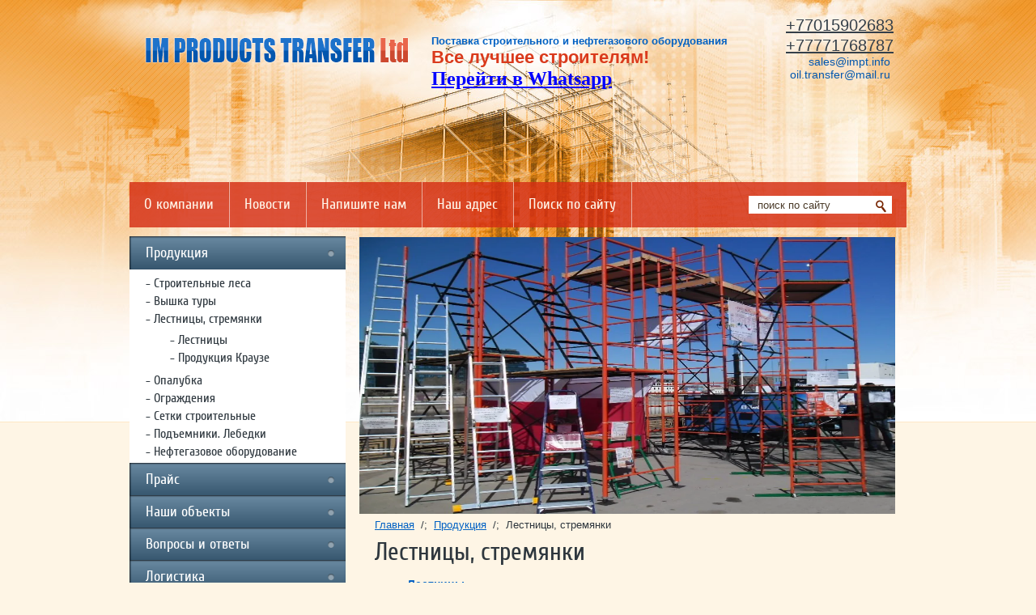

--- FILE ---
content_type: text/html; charset=utf-8
request_url: https://impt.info/lestnicy_stremyanki
body_size: 5553
content:
<!doctype html>
<!--[if IE 8]>    <html class="no-js lt-ie9" lang="ru"> <![endif]-->
<!--[if gt IE 8]><!--> 
<html class="no-js" lang="ru"> <!--<![endif]-->
<head>
<meta name='wmail-verification' content='9a1aea03c9c68ea2' />
<meta name="SKYPE_TOOLBAR" content="SKYPE_TOOLBAR_PARSER_COMPATIBLE" />
<meta name="robots" content="all" />
<meta http-equiv="Content-Type" content="text/html; charset=UTF-8" />
<meta name="description" content="Лестницы, подмости, легкие и удобные в работе!" />
<meta name="keywords" content="Лестницы, подмости, алюминиевые лестницы, стремянки Краузе, Алюмет, стремянки двухсекционные, стремянки трех секционные, лестницы приставные" />
<title>Лестницы от ведущих производителей Алюмет, Краузе!</title>
<link href="/t/v22/images/normalize.css" rel="stylesheet" type="text/css" />
<link href="/t/v22/images/styles.css" rel="stylesheet" type="text/css" />
<link href="/g/css/styles_articles_tpl.css" rel="stylesheet" type="text/css" />
<link rel="canonical" href="/lestnicy_stremyanki"/><link rel='stylesheet' type='text/css' href='/shared/highslide-4.1.13/highslide.min.css'/>
<script type='text/javascript' src='/shared/highslide-4.1.13/highslide.packed.js'></script>
<script type='text/javascript'>
hs.graphicsDir = '/shared/highslide-4.1.13/graphics/';
hs.outlineType = null;
hs.showCredits = false;
hs.lang={cssDirection:'ltr',loadingText:'Загрузка...',loadingTitle:'Кликните чтобы отменить',focusTitle:'Нажмите чтобы перенести вперёд',fullExpandTitle:'Увеличить',fullExpandText:'Полноэкранный',previousText:'Предыдущий',previousTitle:'Назад (стрелка влево)',nextText:'Далее',nextTitle:'Далее (стрелка вправо)',moveTitle:'Передвинуть',moveText:'Передвинуть',closeText:'Закрыть',closeTitle:'Закрыть (Esc)',resizeTitle:'Восстановить размер',playText:'Слайд-шоу',playTitle:'Слайд-шоу (пробел)',pauseText:'Пауза',pauseTitle:'Приостановить слайд-шоу (пробел)',number:'Изображение %1/%2',restoreTitle:'Нажмите чтобы посмотреть картинку, используйте мышь для перетаскивания. Используйте клавиши вперёд и назад'};</script>

            <!-- 46b9544ffa2e5e73c3c971fe2ede35a5 -->
            <script src='/shared/s3/js/lang/ru.js'></script>
            <script src='/shared/s3/js/common.min.js'></script>
        <link rel='stylesheet' type='text/css' href='/shared/s3/css/calendar.css' /><link rel="icon" href="/favicon.ico" type="image/x-icon">

<script type='text/javascript' src="/t/v22/images/jquery-1.7.2.min.js"></script>
<script src="/t/v22/images/modernizr-2.5.3.min.js"></script>
<script type="text/javascript" src="/t/v22/images/link_top.js"></script>
</head>
<body>
<div class="site-wrap1">
    <div class="site-wrap2">        
        <header class="site-header">
            <div class="site-logo"><a href="http://impt.info"><img src="/t/v22/images/logo.png" alt="" /></a></div>
                        <div class="headermid">
	            <div class="site-activity"><p>Поставка строительного и нефтегазового оборудования</p></div>
	            <div class="site-slogan"><p>Все лучшее строителям!</p>

<p><span style="font-size:11.0pt"><span style="line-height:115%"><span style="font-family:&quot;Calibri&quot;,&quot;sans-serif&quot;"><a href="https://wa.me/77015902683" style="color:blue; text-decoration:underline"><span style="font-size:18.0pt"><span style="line-height:115%">Перейти&nbsp;в </span></span><span lang="EN-US" style="font-size:18.0pt"><span style="line-height:115%">Whatsapp</span></span></a></span></span></span></p></div>            
            </div>
                                    <div class="headerright">	            
	            <div class="tel-top"><a href="tel:+77771768787;">+77015902683</a> <a href="tel:+77015902683;">+77771768787</a></div> 
	            <div class="e-mail-top"><p><a href="mailto:sales@impt.info?subject=%D0%97%D0%B4%D1%80%D0%B0%D0%B2%D1%81%D1%82%D0%B2%D1%83%D0%B9%D1%82%D0%B5!&amp;body=%D0%9D%D0%B0%D0%BF%D0%B8%D1%88%D0%B8%D1%82%D0%B5%20%D0%92%D0%B0%D1%88%D0%B5%20%D1%81%D0%BE%D0%BE%D0%B1%D1%89%D0%B5%D0%BD%D0%B8%D0%B5%20%D0%B8%20%D0%BC%D1%8B%20%D0%BE%D0%B1%D1%8F%D0%B7%D0%B0%D1%82%D0%B5%D0%BB%D1%8C%D0%BD%D0%BE%20%D0%BE%D1%82%D0%B2%D0%B5%D1%82%D0%B8%D0%BC!%0A%D0%A1%D0%BF%D0%B0%D1%81%D0%B8%D0%B1%D0%BE!">sales@impt.info</a></p>

<p><a href="mailto:oil.transfer@mail.ru?subject=%D0%97%D0%B4%D1%80%D0%B0%D0%B2%D1%81%D1%82%D0%B2%D1%83%D0%B9%D1%82%D0%B5!&amp;body=%D0%9D%D0%B0%D0%BF%D0%B8%D1%88%D0%B8%D1%82%D0%B5%20%D0%92%D0%B0%D1%88%D0%B5%20%D1%81%D0%BE%D0%BE%D0%B1%D1%89%D0%B5%D0%BD%D0%B8%D0%B5%20%D0%B8%20%D0%BC%D1%8B%20%D0%BE%D0%B1%D1%8F%D0%B7%D0%B0%D1%82%D0%B5%D0%BB%D1%8C%D0%BD%D0%BE%20%D0%B2%D0%B0%D0%BC%20%D0%BE%D1%82%D0%B2%D0%B5%D1%82%D0%B8%D0%BC.%0A%D0%A1%D0%BF%D0%B0%D1%81%D0%B8%D0%B1%D0%BE!">oil.transfer@mail.ru</a></p>

<p>&nbsp;</p>

<p>&nbsp;</p>

<p>&nbsp;</p>

<p>&nbsp;</p>

<p>&nbsp;</p>

<p>&nbsp;</p>

<p>&nbsp;</p></div>	               
	        </div> 
	        	 
            <div class="clear"></div>  
        </header>
        	            <nav class="menu-top-wrap">
                <ul class="menu-top">
                                        <li ><a href="/" >О компании</a></li>                    
                                        <li ><a href="/news" >Новости</a></li>                    
                                        <li ><a href="/mail" >Напишите нам</a></li>                    
                                        <li ><a href="/address" >Наш адрес</a></li>                    
                                        <li ><a href="/search" >Поиск по сайту</a></li>                    
                                    </ul>
                <nav>
                    <form class="search-wrap" action="/search" method="get">
                    <input type="text" class="search-text" name="search" onBlur="this.value=this.value==''?'поиск по сайту':this.value" onFocus="this.value=this.value=='поиск по сайту'?'':this.value;" value="поиск по сайту" />
                    <input class="search-button" type="submit" value="" />
                    <re-captcha data-captcha="recaptcha"
     data-name="captcha"
     data-sitekey="6LfLhZ0UAAAAAEB4sGlu_2uKR2xqUQpOMdxygQnA"
     data-lang="ru"
     data-rsize="invisible"
     data-type="image"
     data-theme="light"></re-captcha></form>
                </nav>
            </nav>
              
            <div class="site-content-wrap">
                <div class="site-content-wrap-in">
                    <div class="site-content-middle" >
                                            	<div class="midpic"><p><img alt="" height="342" src="/d/815744/d/b3231162901.jpg" width="662" /></p></div>
                                                                       
<div class="site-path" data-url="/lestnicy_stremyanki"><a href="/"><span>Главная</span></a> &nbsp;/;&nbsp; <a href="/produkciya"><span>Продукция</span></a> &nbsp;/;&nbsp; <span>Лестницы, стремянки</span></div>                                                <h1>Лестницы, стремянки</h1>


<ul class='page-subpages'>
<li> <a href="/lestnicy" ><b>Лестницы</b></a></li>
<li> <a href="/catalog_krause" ><b>Продукция Краузе</b></a></li>
</ul>

</div>
                </div>
                                <aside class="site-content-left">                    
                                        <nav><ul class="menu-left"><li class="opened"><a href="/produkciya" >Продукция</a><ul class="level-2"><li><a href="/stroitelnye_lesa" >Строительные леса</a></li><li><a href="/vyshka_tury" >Вышка туры</a></li><li class="opened active"><a href="/lestnicy_stremyanki" >Лестницы, стремянки</a><ul class="level-3"><li><a href="/lestnicy" >Лестницы</a></li><li><a href="/catalog_krause" >Продукция Краузе</a></li></ul></li><li><a href="/opalubka" >Опалубка</a></li><li><a href="/ograzhdeniya" >Ограждения</a></li><li><a href="/setki_stroitelniye" >Сетки строительные</a></li><li><a href="/pod-emniki-lebedki" >Подъемники. Лебедки</a></li><li><a href="/neftegazovoe_oborudovanie" >Нефтегазовое оборудование</a></li></ul></li><li><a href="/price" >Прайс</a></li><li><a href="/nashy_obyekty" >Наши объекты</a></li><li><a href="/voprosy_i_otvety" >Вопросы и ответы</a></li><li><a href="/logistica"  target="_blank">Логистика</a></li><li><a href="/innovacionye_tehnologii" >Инновационные технологии</a></li><li><a href="/poroshkovoe_polimernoe_pokrytie" >Порошковое полимерное покрытие</a></li><li><a href="/prezentaciya" >Презентация</a></li><li><a href="/users" >Пользователи</a></li></ul></nav>
                          
                                        <div class="news-wrap">
                        <div class="news-name">Новости</div>                        
                                                <article class="news-block">
                            <time class="news-date" datetime="2024-03-19 20:07:23">19.03.24</time>
                            <div class="news-title"><a href="/news/news_post/prezidenty-kazahstana-i-azerbajdzhana-osmotreli-territoriyu-stroitelstva-bolnicy-v-fizuli">Президенты Казахстана и Азербайджана осмотрели территорию строительства больницы в Физули</a></div>  
                            <a class="news-more" href="/news/news_post/prezidenty-kazahstana-i-azerbajdzhana-osmotreli-territoriyu-stroitelstva-bolnicy-v-fizuli">подробнее</a>
                        </article>                         
                                                                          
                    </div>
                                                            <article class="edit-block-body">
                        <div class="edit-block-title"></div> 
                    <p>&nbsp; &nbsp; &nbsp; &nbsp; &nbsp; &nbsp;&nbsp;</p>
                    </article>
                           
                                        <article class="vote-wrap">
                        <div class="vote-name">Опрос</div>
                        

<div class="vote-title">Вам нравится наш  новый сайт?</div>


<form action="/lestnicy_stremyanki" method="post">

<input type="hidden" name="return" value="1">
<input type="hidden" name="vote_id" value="3034821">
<input style="display:none;" type="text" name="text" value="">
<div style="margin:0 0 4px;">
	<div style="display:inline-block;">
    	<input name="answer[]" type="radio" value="10873821"></div> <div style="display:inline-block;width:200px;vertical-align:top;">Да
    </div>
</div>  
<div style="margin:0 0 4px;">
	<div style="display:inline-block;">
    	<input name="answer[]" type="radio" value="10874021"></div> <div style="display:inline-block;width:200px;vertical-align:top;">Нет
    </div>
</div>  
<div style="margin:0 0 4px;">
	<div style="display:inline-block;">
    	<input name="answer[]" type="radio" value="10874221"></div> <div style="display:inline-block;width:200px;vertical-align:top;">Не уверен
    </div>
</div>  
<div style="padding:16px 0 11px ; font-size:13px;">Свой вариант ответа:</div>
<input name="alt_answer" type="text" size="15" value="">

<input type="submit" value="Проголосовать" class="vote-but">

<re-captcha data-captcha="recaptcha"
     data-name="captcha"
     data-sitekey="6LfLhZ0UAAAAAEB4sGlu_2uKR2xqUQpOMdxygQnA"
     data-lang="ru"
     data-rsize="invisible"
     data-type="image"
     data-theme="light"></re-captcha></form>



                            
                    </article>
                                                        </aside>
                                
            </div>
    </div>
	<div class="clear-footer"></div>
</div>
<footer class="site-footer-wrap1">   
    <div class="site-footer">  
    	<a href="#" class="link-top"></a>
                <nav class="menu-bot-wrap">
            <ul class="menu-bot">
                                                 <li><a href="/" >О компании</a></li>
                                                                 <li><a href="/news" >Новости</a></li>
                                                                 <li><a href="/mail" >Напишите нам</a></li>
                                                                 <li><a href="/address" >Наш адрес</a></li>
                                                                 <li><a href="/search" >Поиск по сайту</a></li>
                                            </ul>
        </nav>
                <div class="footerleft">
        	<div class="site-name"> &copy; 2014 - 2026 IM PRODUCTS TRANSFER Ltd</div>
            <div class="networks">
                <span></span>
            	<ul class="socs-links">
                            	</ul>
            </div>      
        </div>
        <div class="site-copyright"><span style='font-size:14px;' class='copyright'><!--noindex--> <span style="text-decoration:underline; cursor: pointer;" onclick="javascript:window.open('https://megagr'+'oup.kz?utm_referrer='+location.hostname)" class="copyright">Создание сайтов Алматы</span> — megagroup.kz<!--/noindex--></span></div>
                <div class="site-counters"><!--LiveInternet counter--><script type="text/javascript"><!--
document.write("<a href='//www.liveinternet.ru/click' "+
"target=_blank><img src='//counter.yadro.ru/hit?t21.7;r"+
escape(document.referrer)+((typeof(screen)=="undefined")?"":
";s"+screen.width+"*"+screen.height+"*"+(screen.colorDepth?
screen.colorDepth:screen.pixelDepth))+";u"+escape(document.URL)+
";"+Math.random()+
"' alt='' title='LiveInternet: показано число просмотров за 24"+
" часа, посетителей за 24 часа и за сегодня' "+
"border='0' width='88' height='31'><\/a>")
//--></script><!--/LiveInternet-->
<!--__INFO2026-01-15 00:59:56INFO__-->
</div>
                
    </div>
    <div class="clear"></div>
</footer>
<!--P.KR-->

<!-- assets.bottom -->
<!-- </noscript></script></style> -->
<script src="/my/s3/js/site.min.js?1768462484" ></script>
<script src="/my/s3/js/site/defender.min.js?1768462484" ></script>
<script src="https://cp.onicon.ru/loader/545a229972d22c1d3e0002a8.js" data-auto async></script>
<script >/*<![CDATA[*/
var megacounter_key="10bad65704276126cc9bf443b1a7f5cf";
(function(d){
    var s = d.createElement("script");
    s.src = "//counter.megagroup.ru/loader.js?"+new Date().getTime();
    s.async = true;
    d.getElementsByTagName("head")[0].appendChild(s);
})(document);
/*]]>*/</script>
<script >/*<![CDATA[*/
$ite.start({"sid":811934,"vid":815744,"aid":935166,"stid":4,"cp":21,"active":true,"domain":"impt.info","lang":"ru","trusted":false,"debug":false,"captcha":3,"onetap":[{"provider":"vkontakte","provider_id":"51973995","code_verifier":"kjydTljwNMYZMYWzwIjNYZQGyMYTVmMlmFYkDEMWDTh"}]});
/*]]>*/</script>
<!-- /assets.bottom -->
</body>
</html>

--- FILE ---
content_type: text/css
request_url: https://impt.info/t/v22/images/styles.css
body_size: 4339
content:
@charset "utf-8";
/* CSS Document */
/*ALL RESETS SAVED IN normalize.css ( Все обнуляющие стили находятся в normalize.css)*/

@font-face {
    font-family: 'CuprumRegular';
    src: url('/g/fonts/cuprum/cuprum-r.eot');
    src: local('☺'), url('/g/fonts/cuprum/cuprum-r.woff') format('woff'), url('/g/fonts/cuprum/cuprum-r.ttf') format('truetype'), url('/g/fonts/cuprum/cuprum-r.svg#CuprumRegular') format('svg');
    font-weight: normal;
    font-style: normal;
}

@font-face {
    font-family: 'PTSansRegular';
    src: url('/g/fonts/pt_sans/pt_sans-r.eot');
    src: local('☺'), url('/g/fonts/pt_sans/pt_sans-r.woff') format('woff'), url('/g/fonts/pt_sans/pt_sans-r.ttf') format('truetype'), url('/g/fonts/pt_sans/pt_sans-r.svg#webfontXXmgsOEo') format('svg');
    font-weight: normal;
    font-style: normal;
}

html, body{
 	position:relative; 
 	padding:0; 
 	margin:0; 
 	height:100%; 
 	min-width:980px;
 }

body{ 
	line-height: 1.25; 
	text-align:left; 
	color:#2e373e; 
	font:normal 14px Arial, Helvetica, sans-serif; 
	background:#fef5e5 url(bodyline.png)0 0 repeat-x;
}

a{ 
	color: #0161c3; 
	font-size: 100%; 
	background:transparent; 
	text-decoration:underline;
	outline-style:none; 
	cursor:pointer;
}

a:hover{ 
	color: #0161c3; 
	text-decoration:none;
}

.site-path{ 
	font:normal 13px Arial, Helvetica, sans-serif; 
	color:#2e373e; 
	padding:0 0 8px;
}

.site-path a{ 
	color:#0161c3; 
	text-decoration:underline;
}

.site-path a:hover{ 
	color:#0161c3; 
	text-decoration:none;
}

hr { 
	font-size:0; 
	line-height:0; 
	background:#2e373e; 
	border:none; 
	height:1px;
}

h1,h2,h3,h4,h5,h6 { font-family: 'CuprumRegular', Arial, Helvetica, sans-serif; color:#2e373e; font-weight:normal; font-style:normal;}
h1 { font-size: 31px; margin: 0 0 10px;}
h2 { font-size: 28px; margin: 0.83em 0;}
h3 { font-size: 25px; margin: 1.0em 0;}
h4 { font-size: 22px; margin: 1.33em 0;}
h5 { font-size: 19px; margin: 1.5em 0;}
h6 { font-size: 17px; margin: 1.67em 0;}


/* MAIN-WRAPERS*/

.site-wrap1{ margin:0 0 -209px; 
	height:auto !important; 
	height:100%; 
	min-height:100%; 
	width:100%; 
	background: url(topbg.jpg) center top no-repeat;
	background-size: 2000px 522px;	
}

.site-wrap2{ 
	margin:0 auto; 
	width:960px; 
}

.clear-footer{
	clear:both; 
	height:209px;
}

.clear{
	clear:both; 
	font-size:0; 
	line-height:0;
}

/*HEADER*/
.site-header{ 
	position:relative; 
	min-height:122px;
}

.site-header p { 
	margin:0;
}

.site-header a img { 
	border:none;
}

/*SITE-LOGO*/
.site-logo{ 
	float: left;
	margin:24px 0 0 19px;
	width:330px;	
}

.headermid{
	float:left;
	margin:43px 0 0 24px;	
	width: 380px;
	padding-bottom: 20px;
}

/*SITE-SLOGAN*/
.site-slogan{ 	
	color:#da3a1c; 
	font-size:22px;
	font-weight: bold;
}

.site-slogan p{ 
	margin:0;
}

/*SITE-ACTIVITY*/
.site-activity{ 	
	color:#0161c3; 
	font-size:13px;
	font-weight: bold;	
}

.site-activity p{ 
	margin:0;
}

.headerright{	
	float:right;
	text-align: right;
	margin:19px 16px 0 0;	
	width: 185px;
}

/*TEL-TOP*/
.tel-top{		 	
	color:#343f49; 
	font-size:20px; 	
	line-height: 25px;
}

.tel-top a,
.tel-top a:hover { 
	color:#343f49;
}

.tel-top p { 
	margin:0;
}

/*E-MAIL-TOP*/
.e-mail-top{ 	
	color:#343f49; 
	font-size:14px;	 
	margin: -1px 4px 0 0;
	padding-bottom: 13px; 	
}

.e-mail-top a{ 
	color:#0156ae;
	text-decoration: none;
}

.e-mail-top a:hover { 
	color:#0156ae;
	text-decoration: underline;
}

.e-mail-top p { 
	margin:0;
}

.menu-top-wrap{
	background: url(tmbg.png) 0 0 repeat;
	margin-bottom: 12px;	
	position: relative;
	
}
/*MENU-TOP*/
.menu-top{ 
	padding:0; 
	margin:0; 
	list-style:none;
	font-size:0;
	width:755px;
	height:56px;
	overflow: hidden;
	
}

.menu-top li{ 	
	display: inline-block;
	background: url(tmline.png) right 0 no-repeat;	
	margin-left: -1px;
	padding-right: 1px;
}

.menu-top li.active a{
	margin-right: -1px;
	color:#fefefe;
	background: #255f9b;
	background: -webkit-gradient(linear, 0 0, 0 bottom, from(#3e78b4 ), to(#08437f));
	background: -webkit-linear-gradient(#3e78b4 , #08437f);
	background: -moz-linear-gradient(#3e78b4 , #08437f);
	background: -ms-linear-gradient(#3e78b4 , #08437f);
	background: -o-linear-gradient(#3e78b4 , #08437f);
	background: linear-gradient(#3e78b4 , #08437f);
	-pie-background: linear-gradient(#3e78b4 , #08437f);
	behavior:url(/g/pie/pie.htc);
}

.menu-top li.active a:hover{	
	background: #255f9b;
	background: -webkit-gradient(linear, 0 0, 0 bottom, from(#3e78b4 ), to(#08437f));
	background: -webkit-linear-gradient(#3e78b4 , #08437f);
	background: -moz-linear-gradient(#3e78b4 , #08437f);
	background: -ms-linear-gradient(#3e78b4 , #08437f);
	background: -o-linear-gradient(#3e78b4 , #08437f);
	background: linear-gradient(#3e78b4 , #08437f);
	-pie-background: linear-gradient(#3e78b4 , #08437f);
	behavior:url(/g/pie/pie.htc);
	color:#fefefe;
}

.menu-top li a{ 
	position: relative;
	display:block; 
	padding:19px; 
	color:#fff6ea; 
	font:normal 18px/1 'CuprumRegular', Arial, Helvetica, sans-serif; 
	text-decoration:none;
}

.menu-top li a:hover{ 
	color:#303840;
	background: #f1f1f1;
	background: -webkit-gradient(linear, 0 0, 0 bottom, from(#ffffff ), to(#e3e3e3));
	background: -webkit-linear-gradient(#ffffff , #e3e3e3);
	background: -moz-linear-gradient(#ffffff , #e3e3e3);
	background: -ms-linear-gradient(#ffffff , #e3e3e3);
	background: -o-linear-gradient(#ffffff , #e3e3e3);
	background: linear-gradient(#ffffff , #e3e3e3);
	-pie-background: linear-gradient(#ffffff , #e3e3e3);
	behavior:url(/g/pie/pie.htc);
}

/*SEARCH*/
.search-wrap{ 
	position: absolute;
	right: 18px;
	top: 17px;
	width:177px; 
	height:22px; 
	background:url(search.png) left top no-repeat; 
	font-family:Arial, Helvetica, sans-serif;
}

.search-text{ 
	width:138px; 
	height:22px; 
	margin:0 2px 0 11px; 
	color:#4b3b29; 
	font-size:13px; 
	line-height:1; 
	border:none; 
	outline:none; 
	background:none; 	
	padding: 0;
	float:left;
}

.search-button{ 
	width:20px; 
	height:20px; 
	margin:2px 0 0 3px; 
	border:none; 
	background:none; 
	cursor:pointer; 
	outline:none; 
	float:left;
}

/*CONTENT*/

.site-content-wrap{ 
	position:relative; 
	width: 100%;
}

.site-content-wrap:after{ 
	content: "."; 
	display:block; 
	clear:both; 
	height:0; 
	visibility:hidden;
}

.site-content-wrap-in{ 
	width:100%; 
	float:left;
}

.site-content-middle{ 
	margin:0 0 0 267px; 
	padding:0 20px 40px 36px; 
	min-height:0;
}

.midpic{
	height:313px; 
	width:676px;
	margin:0 0 35px -19px;

        p{margin:0;}
}

.midpic p{margin:0;}

/*LEFT-COLUMN*/
.site-content-left{ 
	position:relative; 
	padding:0; 
	margin-left:-100%; 
	width:267px; 
	float:left;
}

/*MENU-LEFT*/
.menu-left{ 
	padding:0; 
	margin:0 0 26px ; 
	list-style:none;
}

.menu-left > li{ 	
	margin:-1px 0 -1px 0;		
}

.menu-left > li > a{ 
	position: relative;			
	padding:10px 30px 10px 20px;	
	display:block; 
	text-decoration:none;
	font:normal 18px 'CuprumRegular', Arial, Helvetica, sans-serif;
	color:#ffffff;
	-moz-box-shadow: inset 1px 1px 2px rgba(0,0,0,.75);
	-webkit-box-shadow: inset 1px 1px 2px rgba(0,0,0,.75);
	box-shadow: inset 1px 1px 2px rgba(0,0,0,.75);
	background: #52728a;
	background: -webkit-gradient(linear, 0 0, 0 bottom, from(#6a8aa2 ), to(#36566e));
	background: -webkit-linear-gradient(#6a8aa2 , #36566e);
	background: -moz-linear-gradient(#6a8aa2 , #36566e);
	background: -ms-linear-gradient(#6a8aa2 , #36566e);
	background: -o-linear-gradient(#6a8aa2 , #36566e);
	background: linear-gradient(#6a8aa2 , #36566e);
	-pie-background: linear-gradient(#6a8aa2 , #36566e);
	behavior:url(/g/pie/pie.htc);
}

.menu-left > li > a:before{	
	position: absolute;
	content:"";
	background: url(lmmark.png) 0 0 no-repeat;	
	width:22px;
	height:8px;
	right:0;
	top:50%;
	margin-top: -4px;
}

.menu-left > li > a:hover{ 
	background: #e65336;
	background: -webkit-gradient(linear, 0 0, 0 bottom, from(#eb6340 ), to(#e1412a));
	background: -webkit-linear-gradient(#eb6340 , #e1412a);
	background: -moz-linear-gradient(#eb6340 , #e1412a);
	background: -ms-linear-gradient(#eb6340 , #e1412a);
	background: -o-linear-gradient(#eb6340 , #e1412a);
	background: linear-gradient(#eb6340 , #e1412a);
	-pie-background: linear-gradient(#eb6340 , #e1412a);
	behavior:url(/g/pie/pie.htc);	
	box-shadow:none;
}

.menu-left > li > a:hover:before{
	position: absolute;
	content:"";
	width: 22px;
	height: 8px;
	right:0px;
	top:50%;
	margin-top: -4px;
	background: url(lmmarkh.png) 0 0 no-repeat;
}

.menu-left > li.active > a{
	background: #e65336;
	background: -webkit-gradient(linear, 0 0, 0 bottom, from(#eb6340 ), to(#e1412a));
	background: -webkit-linear-gradient(#eb6340 , #e1412a);
	background: -moz-linear-gradient(#eb6340 , #e1412a);
	background: -ms-linear-gradient(#eb6340 , #e1412a);
	background: -o-linear-gradient(#eb6340 , #e1412a);
	background: linear-gradient(#eb6340 , #e1412a);
	-pie-background: linear-gradient(#eb6340 , #e1412a);
	behavior:url(/g/pie/pie.htc);
}

.menu-left > li.active > a:before{
	position: absolute;
	content:"";
	width: 8px;
	height: 8px;
	right:14px;
	top:15px;
	background: url(lmmarkh.png) 0 0 no-repeat;
}

/*level-2*/

.menu-left ul {
	background: #ffffff;
	padding:8px 0 2px 20px;
}

.menu-left ul li{
	margin-bottom: 4px;
}

.menu-left ul li a{ 
	display:inline-block; 
	padding:0 0 0 10px; 
	font-family:'CuprumRegular', Arial, Helvetica, sans-serif;;
	color:#313a41; 
	font-size:16px; 
	text-decoration:none;
	background: url(lmlvl2mark.png) 0 10px no-repeat;
}

.menu-left ul li a:hover{ 
	color:#0161c3; 
	background: url(lmlvl2markh.png) 0 10px no-repeat;	
}

/*level-3*/
.menu-left ul ul li{ 
	padding:0 0 0 10px;
}


.news-wrap{ 	
	background-color: #ffffff;	
	padding:0 20px;
	-moz-box-shadow: 0 1px 1px rgba(0,0,0,.37);
	-webkit-box-shadow: 0 1px 1px rgba(0,0,0,.37);
	box-shadow: 0 1px 1px rgba(0,0,0,.37);
	behavior:url(/g/pie/pie.htc); 
	margin-bottom: 20px;
}

.news-name{ 
	padding:10px 20px 12px; 
	margin:0 -20px 21px -20px; 
	color:#ffffff; 
	font-size:23px;
	font-family: 'CuprumRegular', Arial, Helvetica, sans-serif;;
	background: #26609c;
	background: -webkit-gradient(linear, 0 0, 0 bottom, from(#3e78b4 ), to(#094480));
	background: -webkit-linear-gradient(#3e78b4 , #094480);
	background: -moz-linear-gradient(#3e78b4 , #094480);
	background: -ms-linear-gradient(#3e78b4 , #094480);
	background: -o-linear-gradient(#3e78b4 , #094480);
	background: linear-gradient(#3e78b4 , #094480);
	-pie-background: linear-gradient(#3e78b4 , #094480);
	behavior:url(/g/pie/pie.htc);    
}

.news-block{
	padding:0 0 19px;
}

.news-date{ 
	display:block; 	 
	margin:0 0 9px; 	
	color:#303840; 
	font-size:14px; 	 	
	font-weight: bold;	
}

.news-title{ 
	padding: 0 0 19px;
	font-size:14px;
	color:#303840;
	line-height: 18px;
}

.news-title a{ 
	color:#303840;
	text-decoration: none;	
}

.news-title a:hover{ 
	color:#0161c3;
	text-decoration: underline;
}

.news-more{
	display: inline-block;	
	background-color: #168be7;
	color:#ffffff;
	font-size:14px;
	padding:4px 14px 6px;
	margin: 0 0 0 130px;
}

.news-more:hover{
	color:#ffffff;
}

/*EDIT-BLOCK*/
.edit-block-body{ 
	padding:0 20px; 
	margin:0 0 20px; 
	color:#2e373e; 
	font-size:14px;
	background-color: #ffffff;
	padding-bottom: 20px;
	line-height: 18px;
	-moz-box-shadow: 0 1px 1px rgba(0,0,0,.37);
	-webkit-box-shadow: 0 1px 1px rgba(0,0,0,.37);
	box-shadow: 0 1px 1px rgba(0,0,0,.37);
	behavior:url(/g/pie/pie.htc);
}

.edit-block-title{ 
	padding:10px 20px 12px;  
	margin:0 -20px 13px; 
	color:#ffffff; 
	font-size:23px; 	
	font-family: 'CuprumRegular', Arial, Helvetica, sans-serif;
	background: #235e9a;
	background: -webkit-gradient(linear, 0 0, 0 bottom, from(#3e78b4 ), to(#08437f));
	background: -webkit-linear-gradient(#3e78b4 , #08437f);
	background: -moz-linear-gradient(#3e78b4 , #08437f);
	background: -ms-linear-gradient(#3e78b4 , #08437f);
	background: -o-linear-gradient(#3e78b4 , #08437f);
	background: linear-gradient(#3e78b4 , #08437f);
	-pie-background: linear-gradient(#3e78b4 , #08437f);
	behavior:url(/g/pie/pie.htc);
	line-height:1;
}

.edit-block-body p{ 
	margin:0;
}

/*VOTE-BLOCK*/
.vote-wrap{ 	 
	padding:0 20px; 
	margin:0 0 20px; 		
	background-color: #ffffff;
        color:#3b4147;
        font-size:12px;
	-moz-box-shadow: 0 1px 1px rgba(0,0,0,.37);
	-webkit-box-shadow: 0 1px 1px rgba(0,0,0,.37);
	box-shadow: 0 1px 1px rgba(0,0,0,.37);

}

.vote-name{ 	
	color:#ffffff; 
	font-size:23px;
	font-family: 'CuprumRegular', Arial, Helvetica, sans-serif;
	background: #27629e;
	background: -webkit-gradient(linear, 0 0, 0 bottom, from(#3d77b4 ), to(#07417e));
	background: -webkit-linear-gradient(#3d77b4 , #07417e);
	background: -moz-linear-gradient(#3d77b4 , #07417e);
	background: -ms-linear-gradient(#3d77b4 , #07417e);
	background: -o-linear-gradient(#3d77b4 , #07417e);
	background: linear-gradient(#3d77b4 , #07417e);
	-pie-background: linear-gradient(#3d77b4 , #07417e);
	behavior:url(/g/pie/pie.htc);
	padding:10px 20px 12px;
	margin:0 -20px 14px; 
}

.vote-title{ 
	padding:0;
	margin-bottom: 20px;
	color:#0161c3; 
	font-size:14px;
	font-weight: bold;	
	line-height: 17px;
        width:180px;
}

.vote-but{ 		
	padding:10px 13px 10px 11px; 
	margin: 15px 0 21px;	
	display: inline-block;
	border-radius: 4px;	
	cursor:pointer; 
	border:none;
	background: #178fe8;
	background: -webkit-gradient(linear, 0 0, 0 bottom, from(#1fbcf1 ), to(#0d5add));
	background: -webkit-linear-gradient(#1fbcf1 , #0d5add);
	background: -moz-linear-gradient(#1fbcf1 , #0d5add);
	background: -ms-linear-gradient(#1fbcf1 , #0d5add);
	background: -o-linear-gradient(#1fbcf1 , #0d5add);
	background: linear-gradient(#1fbcf1 , #0d5add);
	-pie-background: linear-gradient(#1fbcf1 , #0d5add);
	behavior:url(/g/pie/pie.htc);
	color:#ffffff;
	font:normal 15px 'PTSansRegular', Arial, Helvetica, sans-serif;
}

.vote-wrap input[type=text]{ 
	width:151px; 
	height:16px; 
	border:1px solid #42484f; 
	padding:0 5px;
}

.vote-wrap input[type=radio]{ 
	margin:0 0 2px;
}

/*INFORMERS*/
.site-informers{ 
	margin:0 0 30px; 
	text-align:center;
}

/* FOOTER*/
.site-footer-wrap1{ 
	width:100%;
	background: url(footerbg.jpg) repeat;
}

.site-footer{ 
	position:relative; 
	margin:0 auto; 
	height:209px; 
	width:960px;
}

.link-top{
	position: absolute;
	display: block;	
	right:0;
	top:0;
	width:51px;
	height:46px;
	background: url(link-top-but.png) 0 0 no-repeat;
	text-decoration: none;
}

/*MENU-BOT*/
.menu-bot-wrap{ 
	margin-right: 51px;
	background-color: #e8482a;
}

.menu-bot{ 
	padding:0; 
	margin:0; 
	list-style:none;
	font-size:0;
	text-align: right;
	height: 46px;
	overflow: hidden;	
}

.menu-bot li{ 
	padding:15px 19px 16px 16px; 
	display: inline-block;
	background: url(bmline.png) repeat-y;
}

.menu-bot li:first-child{ 	
	background: none;	
}

.menu-bot li a{ 
	display:block; 
	color:#ffffff; 
	font:normal 15px/1 'CuprumRegular', Arial, Helvetica, sans-serif; 
	text-decoration:none; 
	cursor:pointer;
}

.menu-bot li a:hover{ 
	color:#ffffff; 
	text-decoration:underline;
}

.footerleft{
	float: left;
	margin:53px 0 0 21px;
	width: 225px;
	padding-bottom: 25px;
}

/*SITE-NAME*/
.site-name{ 	
	color:#ffffff; 
	font-size:12px;
	margin-bottom: 16px; 	
}

.socs-links{
	padding:0;
	margin: 0;
	list-style:none;
	font-size:0;
}

.networks span{
	display: block;
	font-size:11px;
	color:#ffffff;
	margin-bottom: 5px;
}

.socs-links li{
	display: inline-block;
}

.socs-links li a{
	margin-right: 4px;
}

/*SITE-COPYRIGHT*/
.site-copyright{
	float: right;
	width: 250px;
	margin:49px 7px 0 0;
	color:#ffffff; 
	font-size:12px;	
	padding-bottom: 25px;
}

.site-copyright a{
	color:#ffffff;
}

.site-copyright a:hover{
	color:#ffffff;
}

/*SITE-COUNTERS*/
.site-counters{ 	
	float:left;
	color:#ffffff; 
	text-align: center;		
	width: 400px;	
	margin:48px 0 0 27px;
	padding-bottom: 25px;
}

/*TABLES*/
table.table0,table.table1,table.table2 { border-collapse:collapse;}
table.table0 td { padding:5px; border: none}

table.table1 tr:hover,table.table2 tr:hover {background: none;}
table.table1 td,table.table2 td { padding:5px; border: 1px solid #2e373e;}
  
table.table2 th { padding:8px 5px; border: 1px solid #999; background-color:#fef5e5; color:#2e373e; text-align:left;}

/* GALLERY */
table.gallery {border-spacing:10px; border-collapse:separate;}
table.gallery td {background-color:#fef5e5; text-align:center; padding:15px;}
table.gallery td img { margin:0;}
/*P.KR*/

--- FILE ---
content_type: application/javascript
request_url: https://impt.info/t/v22/images/link_top.js
body_size: 49
content:
$(document).ready(function(){
	$('a.link-top').click(function () {
		$('body,html').animate({
			scrollTop: 0
		}, 800);
		return false;
	});
});

--- FILE ---
content_type: text/javascript
request_url: https://counter.megagroup.ru/10bad65704276126cc9bf443b1a7f5cf.js?r=&s=1280*720*24&u=https%3A%2F%2Fimpt.info%2Flestnicy_stremyanki&t=%D0%9B%D0%B5%D1%81%D1%82%D0%BD%D0%B8%D1%86%D1%8B%20%D0%BE%D1%82%20%D0%B2%D0%B5%D0%B4%D1%83%D1%89%D0%B8%D1%85%20%D0%BF%D1%80%D0%BE%D0%B8%D0%B7%D0%B2%D0%BE%D0%B4%D0%B8%D1%82%D0%B5%D0%BB%D0%B5%D0%B9%20%D0%90%D0%BB%D1%8E%D0%BC%D0%B5%D1%82%2C%20%D0%9A%D1%80%D0%B0%D1%83%D0%B7%D0%B5!&fv=0,0&en=1&rld=0&fr=0&callback=_sntnl1768489064576&1768489064576
body_size: 87
content:
//:1
_sntnl1768489064576({date:"Thu, 15 Jan 2026 14:57:44 GMT", res:"1"})